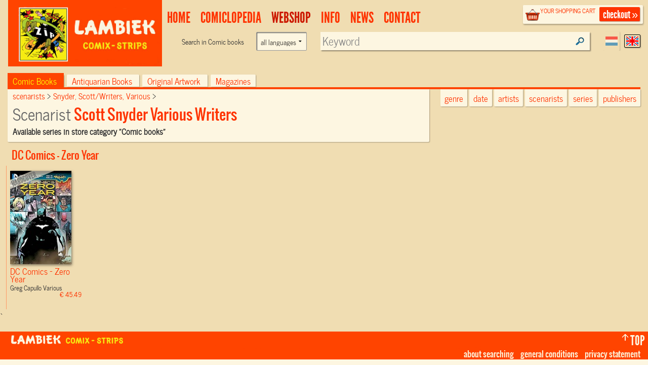

--- FILE ---
content_type: text/html; charset=UTF-8
request_url: https://www.lambiek.net/shop/scenario/snyder--scott.html?page=1&ajax=1&showseriesname=1
body_size: 393
content:


<h2 class="seriesname clear"><a href="/shop/series/dc-comics---zero-year/">DC Comics - Zero Year</a></h2>
<div id="item_62545" class="shopitem hc  eng" title="" >
  <div class="shopitem-inner">
    <a id="62545"
    href="/shop/series/dc-comics---zero-year/62545/dc-comics---zero-year.html">
      <img  alt="DC Comics - Zero Year" class="lazy" data-original="/share/image.php/dc-comics---zero-year?width=132&amp;image=/catalog/img/1029--62545-800-m6n.jpg" >
      <div class="leverancierstatus"></div><div class="cover"></div><div class="language"></div></a>
    <div class="title">
      <h2> DC Comics - Zero Year</h2> 
      <h4> Greg Capullo Various <span class="sprice">&euro; 45,49</span></h4>
      </div>
  </div>
</div>
